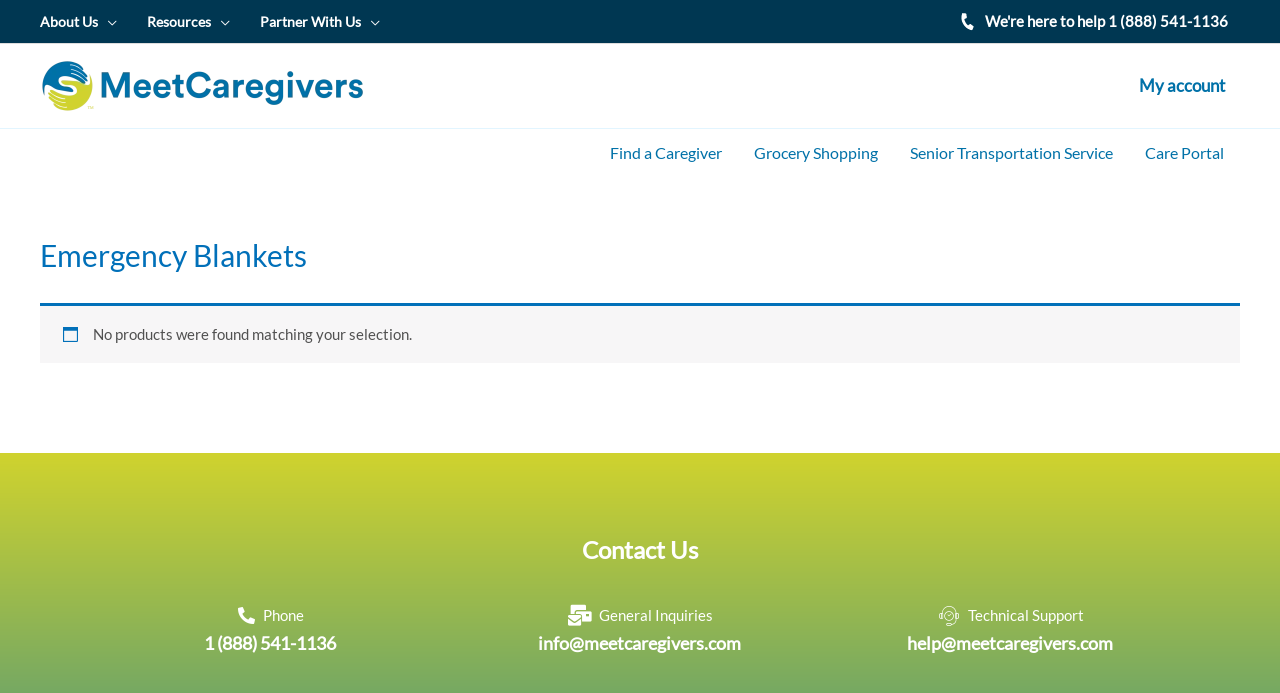

--- FILE ---
content_type: text/html; charset=UTF-8
request_url: https://meetcaregivers.com/listing-category/emergency-first-aid-products/emergency-blankets/
body_size: 13878
content:
<!DOCTYPE html>
<html lang="en-US" prefix="og: https://ogp.me/ns#">
<head>
<meta charset="UTF-8">
<meta name="viewport" content="width=device-width, initial-scale=1">
<link rel="profile" href="https://gmpg.org/xfn/11">
<link rel="stylesheet" href="https://cdn.jsdelivr.net/npm/bootstrap@4.6.2/dist/css/bootstrap.min.css">
<script src="https://cdn.jsdelivr.net/npm/jquery@3.6.1/dist/jquery.slim.min.js"></script>
<script src="https://cdn.jsdelivr.net/npm/bootstrap@4.6.2/dist/js/bootstrap.bundle.min.js"></script>
<script src="https://cdn.jsdelivr.net/npm/popper.js@1.16.1/dist/umd/popper.min.js"></script>

<link rel="preload" href="https://meetcaregivers.com/wp-content/astra-local-fonts/lato/S6uyw4BMUTPHjx4wXg.woff2" as="font" type="font/woff2" crossorigin>
<!-- Search Engine Optimization by Rank Math - https://rankmath.com/ -->
<title>Emergency Blankets Archives &mdash; MeetCaregivers</title>
<meta name="description" content="Emergency Blankets Archives &mdash; MeetCaregivers"/>
<meta name="robots" content="follow, noindex"/>
<meta property="og:locale" content="en_US" />
<meta property="og:type" content="article" />
<meta property="og:title" content="Emergency Blankets Archives &mdash; MeetCaregivers" />
<meta property="og:description" content="Emergency Blankets Archives &mdash; MeetCaregivers" />
<meta property="og:url" content="https://meetcaregivers.com/listing-category/emergency-first-aid-products/emergency-blankets/" />
<meta property="og:site_name" content="MeetCaregivers" />
<meta property="article:publisher" content="https://www.facebook.com/Meetcaregivers/" />
<meta property="og:image" content="https://meetcaregivers.com/wp-content/uploads/2023/03/8902.jpg" />
<meta property="og:image:secure_url" content="https://meetcaregivers.com/wp-content/uploads/2023/03/8902.jpg" />
<meta property="og:image:width" content="500" />
<meta property="og:image:height" content="500" />
<meta property="og:image:type" content="image/jpeg" />
<meta name="twitter:card" content="summary_large_image" />
<meta name="twitter:title" content="Emergency Blankets Archives &mdash; MeetCaregivers" />
<meta name="twitter:description" content="Emergency Blankets Archives &mdash; MeetCaregivers" />
<meta name="twitter:site" content="@meetcaregivers" />
<script type="application/ld+json" class="rank-math-schema">{"@context":"https://schema.org","@graph":[{"@type":"Organization","@id":"https://meetcaregivers.com/#organization","name":"MeetCaregivers","sameAs":["https://www.facebook.com/Meetcaregivers/","https://twitter.com/meetcaregivers"]},{"@type":"WebSite","@id":"https://meetcaregivers.com/#website","url":"https://meetcaregivers.com","name":"MeetCaregivers","alternateName":"MCG","publisher":{"@id":"https://meetcaregivers.com/#organization"},"inLanguage":"en-US"},{"@type":"BreadcrumbList","@id":"https://meetcaregivers.com/listing-category/emergency-first-aid-products/emergency-blankets/#breadcrumb","itemListElement":[{"@type":"ListItem","position":"1","item":{"@id":"https://meetcaregivers.com","name":"Home"}},{"@type":"ListItem","position":"2","item":{"@id":"https://meetcaregivers.com/listing-category/emergency-first-aid-products/emergency-blankets/","name":"Emergency Blankets"}}]},{"@type":"CollectionPage","@id":"https://meetcaregivers.com/listing-category/emergency-first-aid-products/emergency-blankets/#webpage","url":"https://meetcaregivers.com/listing-category/emergency-first-aid-products/emergency-blankets/","name":"Emergency Blankets Archives &mdash; MeetCaregivers","isPartOf":{"@id":"https://meetcaregivers.com/#website"},"inLanguage":"en-US","breadcrumb":{"@id":"https://meetcaregivers.com/listing-category/emergency-first-aid-products/emergency-blankets/#breadcrumb"}}]}</script>
<!-- /Rank Math WordPress SEO plugin -->

<style id='global-styles-inline-css'>
body{--wp--preset--color--black: #000000;--wp--preset--color--cyan-bluish-gray: #abb8c3;--wp--preset--color--white: #ffffff;--wp--preset--color--pale-pink: #f78da7;--wp--preset--color--vivid-red: #cf2e2e;--wp--preset--color--luminous-vivid-orange: #ff6900;--wp--preset--color--luminous-vivid-amber: #fcb900;--wp--preset--color--light-green-cyan: #7bdcb5;--wp--preset--color--vivid-green-cyan: #00d084;--wp--preset--color--pale-cyan-blue: #8ed1fc;--wp--preset--color--vivid-cyan-blue: #0693e3;--wp--preset--color--vivid-purple: #9b51e0;--wp--preset--color--ast-global-color-0: var(--ast-global-color-0);--wp--preset--color--ast-global-color-1: var(--ast-global-color-1);--wp--preset--color--ast-global-color-2: var(--ast-global-color-2);--wp--preset--color--ast-global-color-3: var(--ast-global-color-3);--wp--preset--color--ast-global-color-4: var(--ast-global-color-4);--wp--preset--color--ast-global-color-5: var(--ast-global-color-5);--wp--preset--color--ast-global-color-6: var(--ast-global-color-6);--wp--preset--color--ast-global-color-7: var(--ast-global-color-7);--wp--preset--color--ast-global-color-8: var(--ast-global-color-8);--wp--preset--gradient--vivid-cyan-blue-to-vivid-purple: linear-gradient(135deg,rgba(6,147,227,1) 0%,rgb(155,81,224) 100%);--wp--preset--gradient--light-green-cyan-to-vivid-green-cyan: linear-gradient(135deg,rgb(122,220,180) 0%,rgb(0,208,130) 100%);--wp--preset--gradient--luminous-vivid-amber-to-luminous-vivid-orange: linear-gradient(135deg,rgba(252,185,0,1) 0%,rgba(255,105,0,1) 100%);--wp--preset--gradient--luminous-vivid-orange-to-vivid-red: linear-gradient(135deg,rgba(255,105,0,1) 0%,rgb(207,46,46) 100%);--wp--preset--gradient--very-light-gray-to-cyan-bluish-gray: linear-gradient(135deg,rgb(238,238,238) 0%,rgb(169,184,195) 100%);--wp--preset--gradient--cool-to-warm-spectrum: linear-gradient(135deg,rgb(74,234,220) 0%,rgb(151,120,209) 20%,rgb(207,42,186) 40%,rgb(238,44,130) 60%,rgb(251,105,98) 80%,rgb(254,248,76) 100%);--wp--preset--gradient--blush-light-purple: linear-gradient(135deg,rgb(255,206,236) 0%,rgb(152,150,240) 100%);--wp--preset--gradient--blush-bordeaux: linear-gradient(135deg,rgb(254,205,165) 0%,rgb(254,45,45) 50%,rgb(107,0,62) 100%);--wp--preset--gradient--luminous-dusk: linear-gradient(135deg,rgb(255,203,112) 0%,rgb(199,81,192) 50%,rgb(65,88,208) 100%);--wp--preset--gradient--pale-ocean: linear-gradient(135deg,rgb(255,245,203) 0%,rgb(182,227,212) 50%,rgb(51,167,181) 100%);--wp--preset--gradient--electric-grass: linear-gradient(135deg,rgb(202,248,128) 0%,rgb(113,206,126) 100%);--wp--preset--gradient--midnight: linear-gradient(135deg,rgb(2,3,129) 0%,rgb(40,116,252) 100%);--wp--preset--font-size--small: 13px;--wp--preset--font-size--medium: 20px;--wp--preset--font-size--large: 36px;--wp--preset--font-size--x-large: 42px;--wp--preset--spacing--20: 0.44rem;--wp--preset--spacing--30: 0.67rem;--wp--preset--spacing--40: 1rem;--wp--preset--spacing--50: 1.5rem;--wp--preset--spacing--60: 2.25rem;--wp--preset--spacing--70: 3.38rem;--wp--preset--spacing--80: 5.06rem;--wp--preset--shadow--natural: 6px 6px 9px rgba(0, 0, 0, 0.2);--wp--preset--shadow--deep: 12px 12px 50px rgba(0, 0, 0, 0.4);--wp--preset--shadow--sharp: 6px 6px 0px rgba(0, 0, 0, 0.2);--wp--preset--shadow--outlined: 6px 6px 0px -3px rgba(255, 255, 255, 1), 6px 6px rgba(0, 0, 0, 1);--wp--preset--shadow--crisp: 6px 6px 0px rgba(0, 0, 0, 1);}body { margin: 0;--wp--style--global--content-size: var(--wp--custom--ast-content-width-size);--wp--style--global--wide-size: var(--wp--custom--ast-wide-width-size); }.wp-site-blocks > .alignleft { float: left; margin-right: 2em; }.wp-site-blocks > .alignright { float: right; margin-left: 2em; }.wp-site-blocks > .aligncenter { justify-content: center; margin-left: auto; margin-right: auto; }:where(.wp-site-blocks) > * { margin-block-start: 24px; margin-block-end: 0; }:where(.wp-site-blocks) > :first-child:first-child { margin-block-start: 0; }:where(.wp-site-blocks) > :last-child:last-child { margin-block-end: 0; }body { --wp--style--block-gap: 24px; }:where(body .is-layout-flow)  > :first-child:first-child{margin-block-start: 0;}:where(body .is-layout-flow)  > :last-child:last-child{margin-block-end: 0;}:where(body .is-layout-flow)  > *{margin-block-start: 24px;margin-block-end: 0;}:where(body .is-layout-constrained)  > :first-child:first-child{margin-block-start: 0;}:where(body .is-layout-constrained)  > :last-child:last-child{margin-block-end: 0;}:where(body .is-layout-constrained)  > *{margin-block-start: 24px;margin-block-end: 0;}:where(body .is-layout-flex) {gap: 24px;}:where(body .is-layout-grid) {gap: 24px;}body .is-layout-flow > .alignleft{float: left;margin-inline-start: 0;margin-inline-end: 2em;}body .is-layout-flow > .alignright{float: right;margin-inline-start: 2em;margin-inline-end: 0;}body .is-layout-flow > .aligncenter{margin-left: auto !important;margin-right: auto !important;}body .is-layout-constrained > .alignleft{float: left;margin-inline-start: 0;margin-inline-end: 2em;}body .is-layout-constrained > .alignright{float: right;margin-inline-start: 2em;margin-inline-end: 0;}body .is-layout-constrained > .aligncenter{margin-left: auto !important;margin-right: auto !important;}body .is-layout-constrained > :where(:not(.alignleft):not(.alignright):not(.alignfull)){max-width: var(--wp--style--global--content-size);margin-left: auto !important;margin-right: auto !important;}body .is-layout-constrained > .alignwide{max-width: var(--wp--style--global--wide-size);}body .is-layout-flex{display: flex;}body .is-layout-flex{flex-wrap: wrap;align-items: center;}body .is-layout-flex > *{margin: 0;}body .is-layout-grid{display: grid;}body .is-layout-grid > *{margin: 0;}body{padding-top: 0px;padding-right: 0px;padding-bottom: 0px;padding-left: 0px;}a:where(:not(.wp-element-button)){text-decoration: underline;}.wp-element-button, .wp-block-button__link{background-color: #32373c;border-width: 0;color: #fff;font-family: inherit;font-size: inherit;line-height: inherit;padding: calc(0.667em + 2px) calc(1.333em + 2px);text-decoration: none;}.has-black-color{color: var(--wp--preset--color--black) !important;}.has-cyan-bluish-gray-color{color: var(--wp--preset--color--cyan-bluish-gray) !important;}.has-white-color{color: var(--wp--preset--color--white) !important;}.has-pale-pink-color{color: var(--wp--preset--color--pale-pink) !important;}.has-vivid-red-color{color: var(--wp--preset--color--vivid-red) !important;}.has-luminous-vivid-orange-color{color: var(--wp--preset--color--luminous-vivid-orange) !important;}.has-luminous-vivid-amber-color{color: var(--wp--preset--color--luminous-vivid-amber) !important;}.has-light-green-cyan-color{color: var(--wp--preset--color--light-green-cyan) !important;}.has-vivid-green-cyan-color{color: var(--wp--preset--color--vivid-green-cyan) !important;}.has-pale-cyan-blue-color{color: var(--wp--preset--color--pale-cyan-blue) !important;}.has-vivid-cyan-blue-color{color: var(--wp--preset--color--vivid-cyan-blue) !important;}.has-vivid-purple-color{color: var(--wp--preset--color--vivid-purple) !important;}.has-ast-global-color-0-color{color: var(--wp--preset--color--ast-global-color-0) !important;}.has-ast-global-color-1-color{color: var(--wp--preset--color--ast-global-color-1) !important;}.has-ast-global-color-2-color{color: var(--wp--preset--color--ast-global-color-2) !important;}.has-ast-global-color-3-color{color: var(--wp--preset--color--ast-global-color-3) !important;}.has-ast-global-color-4-color{color: var(--wp--preset--color--ast-global-color-4) !important;}.has-ast-global-color-5-color{color: var(--wp--preset--color--ast-global-color-5) !important;}.has-ast-global-color-6-color{color: var(--wp--preset--color--ast-global-color-6) !important;}.has-ast-global-color-7-color{color: var(--wp--preset--color--ast-global-color-7) !important;}.has-ast-global-color-8-color{color: var(--wp--preset--color--ast-global-color-8) !important;}.has-black-background-color{background-color: var(--wp--preset--color--black) !important;}.has-cyan-bluish-gray-background-color{background-color: var(--wp--preset--color--cyan-bluish-gray) !important;}.has-white-background-color{background-color: var(--wp--preset--color--white) !important;}.has-pale-pink-background-color{background-color: var(--wp--preset--color--pale-pink) !important;}.has-vivid-red-background-color{background-color: var(--wp--preset--color--vivid-red) !important;}.has-luminous-vivid-orange-background-color{background-color: var(--wp--preset--color--luminous-vivid-orange) !important;}.has-luminous-vivid-amber-background-color{background-color: var(--wp--preset--color--luminous-vivid-amber) !important;}.has-light-green-cyan-background-color{background-color: var(--wp--preset--color--light-green-cyan) !important;}.has-vivid-green-cyan-background-color{background-color: var(--wp--preset--color--vivid-green-cyan) !important;}.has-pale-cyan-blue-background-color{background-color: var(--wp--preset--color--pale-cyan-blue) !important;}.has-vivid-cyan-blue-background-color{background-color: var(--wp--preset--color--vivid-cyan-blue) !important;}.has-vivid-purple-background-color{background-color: var(--wp--preset--color--vivid-purple) !important;}.has-ast-global-color-0-background-color{background-color: var(--wp--preset--color--ast-global-color-0) !important;}.has-ast-global-color-1-background-color{background-color: var(--wp--preset--color--ast-global-color-1) !important;}.has-ast-global-color-2-background-color{background-color: var(--wp--preset--color--ast-global-color-2) !important;}.has-ast-global-color-3-background-color{background-color: var(--wp--preset--color--ast-global-color-3) !important;}.has-ast-global-color-4-background-color{background-color: var(--wp--preset--color--ast-global-color-4) !important;}.has-ast-global-color-5-background-color{background-color: var(--wp--preset--color--ast-global-color-5) !important;}.has-ast-global-color-6-background-color{background-color: var(--wp--preset--color--ast-global-color-6) !important;}.has-ast-global-color-7-background-color{background-color: var(--wp--preset--color--ast-global-color-7) !important;}.has-ast-global-color-8-background-color{background-color: var(--wp--preset--color--ast-global-color-8) !important;}.has-black-border-color{border-color: var(--wp--preset--color--black) !important;}.has-cyan-bluish-gray-border-color{border-color: var(--wp--preset--color--cyan-bluish-gray) !important;}.has-white-border-color{border-color: var(--wp--preset--color--white) !important;}.has-pale-pink-border-color{border-color: var(--wp--preset--color--pale-pink) !important;}.has-vivid-red-border-color{border-color: var(--wp--preset--color--vivid-red) !important;}.has-luminous-vivid-orange-border-color{border-color: var(--wp--preset--color--luminous-vivid-orange) !important;}.has-luminous-vivid-amber-border-color{border-color: var(--wp--preset--color--luminous-vivid-amber) !important;}.has-light-green-cyan-border-color{border-color: var(--wp--preset--color--light-green-cyan) !important;}.has-vivid-green-cyan-border-color{border-color: var(--wp--preset--color--vivid-green-cyan) !important;}.has-pale-cyan-blue-border-color{border-color: var(--wp--preset--color--pale-cyan-blue) !important;}.has-vivid-cyan-blue-border-color{border-color: var(--wp--preset--color--vivid-cyan-blue) !important;}.has-vivid-purple-border-color{border-color: var(--wp--preset--color--vivid-purple) !important;}.has-ast-global-color-0-border-color{border-color: var(--wp--preset--color--ast-global-color-0) !important;}.has-ast-global-color-1-border-color{border-color: var(--wp--preset--color--ast-global-color-1) !important;}.has-ast-global-color-2-border-color{border-color: var(--wp--preset--color--ast-global-color-2) !important;}.has-ast-global-color-3-border-color{border-color: var(--wp--preset--color--ast-global-color-3) !important;}.has-ast-global-color-4-border-color{border-color: var(--wp--preset--color--ast-global-color-4) !important;}.has-ast-global-color-5-border-color{border-color: var(--wp--preset--color--ast-global-color-5) !important;}.has-ast-global-color-6-border-color{border-color: var(--wp--preset--color--ast-global-color-6) !important;}.has-ast-global-color-7-border-color{border-color: var(--wp--preset--color--ast-global-color-7) !important;}.has-ast-global-color-8-border-color{border-color: var(--wp--preset--color--ast-global-color-8) !important;}.has-vivid-cyan-blue-to-vivid-purple-gradient-background{background: var(--wp--preset--gradient--vivid-cyan-blue-to-vivid-purple) !important;}.has-light-green-cyan-to-vivid-green-cyan-gradient-background{background: var(--wp--preset--gradient--light-green-cyan-to-vivid-green-cyan) !important;}.has-luminous-vivid-amber-to-luminous-vivid-orange-gradient-background{background: var(--wp--preset--gradient--luminous-vivid-amber-to-luminous-vivid-orange) !important;}.has-luminous-vivid-orange-to-vivid-red-gradient-background{background: var(--wp--preset--gradient--luminous-vivid-orange-to-vivid-red) !important;}.has-very-light-gray-to-cyan-bluish-gray-gradient-background{background: var(--wp--preset--gradient--very-light-gray-to-cyan-bluish-gray) !important;}.has-cool-to-warm-spectrum-gradient-background{background: var(--wp--preset--gradient--cool-to-warm-spectrum) !important;}.has-blush-light-purple-gradient-background{background: var(--wp--preset--gradient--blush-light-purple) !important;}.has-blush-bordeaux-gradient-background{background: var(--wp--preset--gradient--blush-bordeaux) !important;}.has-luminous-dusk-gradient-background{background: var(--wp--preset--gradient--luminous-dusk) !important;}.has-pale-ocean-gradient-background{background: var(--wp--preset--gradient--pale-ocean) !important;}.has-electric-grass-gradient-background{background: var(--wp--preset--gradient--electric-grass) !important;}.has-midnight-gradient-background{background: var(--wp--preset--gradient--midnight) !important;}.has-small-font-size{font-size: var(--wp--preset--font-size--small) !important;}.has-medium-font-size{font-size: var(--wp--preset--font-size--medium) !important;}.has-large-font-size{font-size: var(--wp--preset--font-size--large) !important;}.has-x-large-font-size{font-size: var(--wp--preset--font-size--x-large) !important;}
.wp-block-navigation a:where(:not(.wp-element-button)){color: inherit;}
.wp-block-pullquote{font-size: 1.5em;line-height: 1.6;}
</style>
<style id='woocommerce-inline-inline-css'>
.woocommerce form .form-row .required { visibility: visible; }
</style>
<link rel='stylesheet' id='wpo_min-header-0-css' href='https://meetcaregivers.com/wp-content/cache/wpo-minify/1750816047/assets/wpo-minify-header-ec584c0c.min.css' media='all' />
<link rel='stylesheet' id='wpo_min-header-1-css' href='https://meetcaregivers.com/wp-content/cache/wpo-minify/1750816047/assets/wpo-minify-header-80551304.min.css' media='only screen and (max-width: 921px)' />
<link rel='stylesheet' id='wpo_min-header-2-css' href='https://meetcaregivers.com/wp-content/cache/wpo-minify/1750816047/assets/wpo-minify-header-33bf6aa1.min.css' media='all' />
<link rel="preconnect" href="https://fonts.gstatic.com/" crossorigin><script src='https://meetcaregivers.com/wp-content/cache/wpo-minify/1750816047/assets/wpo-minify-header-aa8c3631.min.js' id='wpo_min-header-0-js'></script>
<script src='https://stats.wp.com/w.js' id='woo-tracks-js'></script>
<!--[if IE]>
<script src='https://meetcaregivers.com/wp-content/themes/astra/assets/js/minified/flexibility.min.js' id='astra-flexibility-js'></script>
<script id="astra-flexibility-js-after">
flexibility(document.documentElement);
</script>
<![endif]-->
<script id='wpo_min-header-3-js-extra'>
var ajax_object_cf7pp = {"ajax_url":"https:\/\/meetcaregivers.com\/wp-admin\/admin-ajax.php","forms":"[\"19256|paypal\",\"19195|paypal\"]","path_paypal":"https:\/\/meetcaregivers.com\/?cf7pp_paypal_redirect=","path_stripe":"https:\/\/meetcaregivers.com\/?cf7pp_stripe_redirect=","method":"1"};
</script>
<script src='https://meetcaregivers.com/wp-content/cache/wpo-minify/1750816047/assets/wpo-minify-header-59be21a9.min.js' id='wpo_min-header-3-js'></script>
<link rel="https://api.w.org/" href="https://meetcaregivers.com/wp-json/" /><link rel="alternate" type="application/json" href="https://meetcaregivers.com/wp-json/wp/v2/product_cat/1102" />			<style>
				#wp-admin-bar-astra-advanced-layouts .astra-admin-logo {
					float: left;
					width: 20px;
					height: 100%;
					cursor: pointer;
					background-repeat: no-repeat;
					background-position: center;
					background-size: 16px auto;
					color: #a7aaad;
					background-image: url( [data-uri] );
				}
				#wpadminbar .quicklinks #wp-admin-bar-astra-advanced-layouts .ab-empty-item {
					padding: 0 5px;
				}
				#wpadminbar #wp-admin-bar-astra-advanced-layouts .ab-submenu {
					padding: 5px 10px;
				}
				#wpadminbar .quicklinks #wp-admin-bar-astra-advanced-layouts li {
					clear: both;
				}
				#wp-admin-bar-ast_page_headers_group:before {
					border-bottom: 1px solid hsla(0,0%,100%,.2);
					display: block;
					float: left;
					content: "";
					margin-bottom: 10px;
					width: 100%;
				}
				#wpadminbar #wp-admin-bar-ast_custom_layouts_group li a:before,
				#wpadminbar #wp-admin-bar-ast_cl_shortcode_group li a:before,
				#wpadminbar #wp-admin-bar-ast_page_headers_group li a:before {
					content: "\21B3";
					margin-right: 0.5em;
					opacity: 0.5;
					font-size: 13px;
				}
			</style>
			<noscript><style>.woocommerce-product-gallery{ opacity: 1 !important; }</style></noscript>
	<meta name="generator" content="Elementor 3.16.3; features: e_dom_optimization, e_optimized_assets_loading, additional_custom_breakpoints; settings: css_print_method-external, google_font-enabled, font_display-swap">
<!-- Global site tag (gtag.js) - Google Analytics -->
<script async src="https://www.googletagmanager.com/gtag/js?id=G-WMJNW9YSRJ"></script>
<script>
  window.dataLayer = window.dataLayer || [];
  function gtag(){dataLayer.push(arguments);}
  gtag('js', new Date());

  gtag('config', 'G-WMJNW9YSRJ');
	//gtag('config', 'UA-203117070-1');
</script>
<script charset="utf-8" type="text/javascript" src="//js.hsforms.net/forms/v2.js"></script>
<!-- Meta Pixel Code -->
<script>
!function(f,b,e,v,n,t,s)
{if(f.fbq)return;n=f.fbq=function(){n.callMethod?
n.callMethod.apply(n,arguments):n.queue.push(arguments)};
if(!f._fbq)f._fbq=n;n.push=n;n.loaded=!0;n.version='2.0';
n.queue=[];t=b.createElement(e);t.async=!0;
t.src=v;s=b.getElementsByTagName(e)[0];
s.parentNode.insertBefore(t,s)}(window, document,'script',
'https://connect.facebook.net/en_US/fbevents.js');
fbq('init', '1917039945164023');
fbq('track', 'PageView');
</script>
<noscript><img height="1" width="1" style="display:none"
src="https://www.facebook.com/tr?id=1917039945164023&ev=PageView&noscript=1"
/></noscript>
<!-- End Meta Pixel Code -->
<script type="text/javascript">
    (function(c,l,a,r,i,t,y){
        c[a]=c[a]||function(){(c[a].q=c[a].q||[]).push(arguments)};
        t=l.createElement(r);t.async=1;t.src="https://www.clarity.ms/tag/"+i;
        y=l.getElementsByTagName(r)[0];y.parentNode.insertBefore(t,y);
    })(window, document, "clarity", "script", "ak7faicadv");
</script>
<link rel="icon" href="https://meetcaregivers.com/wp-content/uploads/2020/07/cropped-cropped-mcg-favicon-180x180-1-100x100.png" sizes="32x32" />
<link rel="icon" href="https://meetcaregivers.com/wp-content/uploads/2020/07/cropped-cropped-mcg-favicon-180x180-1-300x300.png" sizes="192x192" />
<link rel="apple-touch-icon" href="https://meetcaregivers.com/wp-content/uploads/2020/07/cropped-cropped-mcg-favicon-180x180-1-300x300.png" />
<meta name="msapplication-TileImage" content="https://meetcaregivers.com/wp-content/uploads/2020/07/cropped-cropped-mcg-favicon-180x180-1-300x300.png" />
</head>

<body  class="archive tax-product_cat term-emergency-blankets term-1102 wp-custom-logo theme-astra woocommerce woocommerce-page woocommerce-no-js ast-desktop ast-plain-container ast-no-sidebar astra-3.9.2 ast-header-custom-item-inside group-blog columns-4 tablet-columns-3 mobile-columns-2 ast-woo-shop-archive ast-inherit-site-logo-transparent ast-blog-grid-1 ast-blog-layout-3 ast-pagination-default ast-above-mobile-menu-align-stack ast-no-toggle-menu-enable ast-default-above-menu-enable ast-default-below-menu-enable above-header-nav-padding-support ast-full-width-layout ast-sticky-header-shrink ast-inherit-site-logo-sticky ast-default-shop-page-grid-style ast-woocommerce-pagination-square elementor-default elementor-kit-10 astra-addon-4.1.4">

<a
	class="skip-link screen-reader-text"
	href="#content"
	role="link"
	title="Skip to content">
		Skip to content</a>

<div
class="hfeed site" id="page">
			<header
		class="site-header header-main-layout-1 ast-primary-menu-enabled ast-logo-title-inline ast-hide-custom-menu-mobile ast-menu-toggle-icon ast-mobile-header-stack ast-above-header-enabled ast-above-header-section-separated ast-below-header-enabled ast-below-header-section-separated ast-above-header-mobile-stack ast-below-header-mobile-stack" id="masthead" itemtype="https://schema.org/WPHeader" itemscope="itemscope" itemid="#masthead"		>
			
<div class="ast-above-header-wrap ast-above-header-1" >
	<div class="ast-above-header">
				<div class="ast-container">
			<div class="ast-flex ast-above-header-section-wrap">
									<div class="ast-above-header-section ast-above-header-section-1 ast-flex ast-justify-content-flex-start menu-above-header" >
										<div class="ast-button-wrap">
					<button class="menu-toggle menu-above-header-toggle ast-above-mobile-menu-buttons-minimal" >
					<span class="screen-reader-text">Above Header</span>
					<span class="ast-icon icon-menu-bars"><span class="menu-toggle-icon"></span></span>										</button>
				</div>
				<div id="ast-above-header-navigation-section-1" class="ast-above-header-navigation navigation-accessibility"><ul id="menu-top-nav" class="ast-above-header-menu ast-nav-menu ast-flex ast-mega-menu-enabled astra-menu-animation-fade ast-justify-content-flex-start submenu-with-border"><li id="menu-item-2817" class="menu-item menu-item-type-post_type menu-item-object-page menu-item-has-children menu-item-2817"><a href="https://meetcaregivers.com/about-us-meetcaregivers-senior-care-marketplace/" class="menu-link"><span class="ast-icon icon-arrow"></span><span class="menu-text">About Us</span><span class="sub-arrow"></span></a><button class="ast-menu-toggle" aria-expanded="false"><span class="screen-reader-text">Menu Toggle</span><span class="ast-icon icon-arrow"></span></button>
<ul class="sub-menu">
	<li id="menu-item-79" class="menu-item menu-item-type-custom menu-item-object-custom menu-item-79"><a href="/about-us/#mission" class="menu-link"><span class="ast-icon icon-arrow"></span><span class="menu-text">Mission</span></a></li>	<li id="menu-item-81" class="menu-item menu-item-type-custom menu-item-object-custom menu-item-81"><a href="/about-us/#team" class="menu-link"><span class="ast-icon icon-arrow"></span><span class="menu-text">Teams</span></a></li>	<li id="menu-item-80" class="menu-item menu-item-type-custom menu-item-object-custom menu-item-80"><a href="/about-us/#careers" class="menu-link"><span class="ast-icon icon-arrow"></span><span class="menu-text">Careers</span></a></li>	<li id="menu-item-2818" class="menu-item menu-item-type-post_type menu-item-object-page menu-item-2818"><a href="https://meetcaregivers.com/contact/" class="menu-link"><span class="ast-icon icon-arrow"></span><span class="menu-text">Contact</span></a></li></ul>
</li><li id="menu-item-25647" class="menu-item menu-item-type-custom menu-item-object-custom menu-item-has-children menu-item-25647"><a href="#" class="menu-link"><span class="ast-icon icon-arrow"></span><span class="menu-text">Resources</span><span class="sub-arrow"></span></a><button class="ast-menu-toggle" aria-expanded="false"><span class="screen-reader-text">Menu Toggle</span><span class="ast-icon icon-arrow"></span></button>
<ul class="sub-menu">
	<li id="menu-item-25678" class="menu-item menu-item-type-post_type menu-item-object-post menu-item-25678"><a href="https://meetcaregivers.com/unmet-needs-impacted-by-social-determinants-of-health/" class="menu-link"><span class="ast-icon icon-arrow"></span><span class="menu-text">Social Determinants of Health</span></a></li>	<li id="menu-item-25679" class="menu-item menu-item-type-post_type menu-item-object-post menu-item-25679"><a href="https://meetcaregivers.com/types-of-caregiver-certification/" class="menu-link"><span class="ast-icon icon-arrow"></span><span class="menu-text">Types of Caregiver Certification</span></a></li>	<li id="menu-item-25680" class="menu-item menu-item-type-post_type menu-item-object-post menu-item-25680"><a href="https://meetcaregivers.com/caregiver-certification-basics/" class="menu-link"><span class="ast-icon icon-arrow"></span><span class="menu-text">Caregiver Certification Basics</span></a></li>	<li id="menu-item-25681" class="menu-item menu-item-type-post_type menu-item-object-post menu-item-25681"><a href="https://meetcaregivers.com/balance-problems-in-seniors/" class="menu-link"><span class="ast-icon icon-arrow"></span><span class="menu-text">Managing Balance Problems in Seniors</span></a></li>	<li id="menu-item-25682" class="menu-item menu-item-type-post_type menu-item-object-post menu-item-25682"><a href="https://meetcaregivers.com/health-plan-faqs/" class="menu-link"><span class="ast-icon icon-arrow"></span><span class="menu-text">Health Plan FAQs For Seniors &#038; Family Caregivers</span></a></li></ul>
</li><li id="menu-item-20764" class="menu-item menu-item-type-custom menu-item-object-custom menu-item-has-children menu-item-20764"><a href="#" class="menu-link"><span class="ast-icon icon-arrow"></span><span class="menu-text">Partner With Us</span><span class="sub-arrow"></span></a><button class="ast-menu-toggle" aria-expanded="false"><span class="screen-reader-text">Menu Toggle</span><span class="ast-icon icon-arrow"></span></button>
<ul class="sub-menu">
	<li id="menu-item-20763" class="menu-item menu-item-type-post_type menu-item-object-page menu-item-20763"><a href="https://meetcaregivers.com/ma-plans/" class="menu-link"><span class="ast-icon icon-arrow"></span><span class="menu-text">MA Plans</span></a></li>	<li id="menu-item-20799" class="menu-item menu-item-type-post_type menu-item-object-page menu-item-20799"><a href="https://meetcaregivers.com/medical-staffing-support-services/" class="menu-link"><span class="ast-icon icon-arrow"></span><span class="menu-text">Medical Staffing Support</span></a></li></ul>
</li></ul></div>					</div>
				
									<div class="ast-above-header-section ast-above-header-section-2 ast-flex ast-justify-content-flex-end widget-above-header" >
						<div class="above-header-widget above-header-user-select"><div id="astra-widget-address-2" class="widget astra-widget-address">			
			<div class="address clearfix">
				<address class="widget-address widget-address-inline widget-address-icons-1">

																<div class="widget-address-field">
																									<svg xmlns="http://www.w3.org/2000/svg" class="address-icons" width="15px" height="15px" viewBox="0 0 512 512"><path d="M493.4 24.6l-104-24c-11.3-2.6-22.9 3.3-27.5 13.9l-48 112c-4.2 9.8-1.4 21.3 6.9 28l60.6 49.6c-36 76.7-98.9 140.5-177.2 177.2l-49.6-60.6c-6.8-8.3-18.2-11.1-28-6.9l-112 48C3.9 366.5-2 378.1.6 389.4l24 104C27.1 504.2 36.7 512 48 512c256.1 0 464-207.5 464-464 0-11.2-7.7-20.9-18.6-23.4z"></path>
									</svg>
																					<span class="address-meta">
								<a href="tel:03918885411136" >We&#039;re here to help 1 (888) 541-1136</a>
							</span>
						</div>
																			</address>
			</div>

			</div></div> <!-- .above-header-widget -->					</div>
							</div>
		</div><!-- .ast-container -->
			</div><!-- .ast-above-header -->
</div><!-- .ast-above-header-wrap -->

<div class="main-header-bar-wrap">
	<div class="main-header-bar">
				<div class="ast-container">

			<div class="ast-flex main-header-container">
				
		<div class="site-branding">
			<div
			class="ast-site-identity" itemtype="https://schema.org/Organization" itemscope="itemscope"			>
				<span class="site-logo-img"><a href="https://meetcaregivers.com/" class="custom-logo-link" rel="home"><img width="325" height="54" src="https://meetcaregivers.com/wp-content/uploads/2020/07/mcg-new-logo-1536x254-1-325x54.png" class="custom-logo" alt="MeetCaregivers – New Logo" decoding="async" srcset="https://meetcaregivers.com/wp-content/uploads/2020/07/mcg-new-logo-1536x254-1-325x54.png 325w, https://meetcaregivers.com/wp-content/uploads/2020/07/mcg-new-logo-1536x254-1-300x50.png 300w, https://meetcaregivers.com/wp-content/uploads/2020/07/mcg-new-logo-1536x254-1-1024x169.png 1024w, https://meetcaregivers.com/wp-content/uploads/2020/07/mcg-new-logo-1536x254-1-768x127.png 768w, https://meetcaregivers.com/wp-content/uploads/2020/07/mcg-new-logo-1536x254-1-600x99.png 600w, https://meetcaregivers.com/wp-content/uploads/2020/07/mcg-new-logo-1536x254-1.png 1536w" sizes="(max-width: 325px) 100vw, 325px" /></a></span>			</div>
		</div>

		<!-- .site-branding -->
		<div class="ast-main-header-bar-alignment"><div class="main-header-bar-navigation"><nav class="site-navigation ast-flex-grow-1 navigation-accessibility" id="primary-site-navigation" aria-label="Site Navigation" itemtype="https://schema.org/SiteNavigationElement" itemscope="itemscope"><div class="main-navigation"><ul id="primary-menu" class="main-header-menu ast-menu-shadow ast-nav-menu ast-flex ast-justify-content-flex-end  submenu-with-border ast-mega-menu-enabled"><li id="menu-item-2990" class="item-order-2 menu-item menu-item-type-post_type menu-item-object-page menu-item-2990"><a href="https://meetcaregivers.com/my-account/" class="menu-link"><span class="ast-icon icon-arrow"></span><span class="menu-text">Login</span><span class="sub-arrow"></span></a></li><li id="menu-item-2991" class="item-order-2 menu-item menu-item-type-post_type menu-item-object-page menu-item-2991"><a href="https://meetcaregivers.com/my-account/" class="menu-link"><span class="ast-icon icon-arrow"></span><span class="menu-text">My account</span><span class="sub-arrow"></span></a></li></ul></div></nav></div></div>			</div><!-- Main Header Container -->
		</div><!-- ast-row -->
			</div> <!-- Main Header Bar -->
</div> <!-- Main Header Bar Wrap -->
<div class="ast-below-header-wrap ast-below-header-2">
	<div class="ast-below-header">
				<div class="ast-container">
			<div class="ast-flex ast-below-header-section-wrap">

				<div class="ast-below-header-navigation below-header-section-1 ast-flex ast-justify-content-center">				<div class="ast-button-wrap">
					<span class="screen-reader-text">Below Header</span>
					<button class="menu-toggle menu-below-header-toggle ast-below-mobile-menu-buttons-minimal" >
					<span class="ast-icon icon-menu-bars"><span class="menu-toggle-icon"></span></span>										</button>
				</div>
				<nav id="ast-below-header-navigation-section-1" class="ast-below-header-actual-nav navigation-accessibility"><ul id="below_header-menu" class="ast-below-header-menu ast-nav-menu ast-flex ast-mega-menu-enabled astra-menu-animation-fade ast-justify-content-center submenu-with-border"><li id="menu-item-39958" class="menu-item menu-item-type-post_type menu-item-object-page menu-item-39958"><a href="https://meetcaregivers.com/find-caregivers-home-care-landing/" class="menu-link"><span class="ast-icon icon-arrow"></span><span class="menu-text">Find a Caregiver</span><span class="sub-arrow"></span></a></li><li id="menu-item-2783" class="menu-item menu-item-type-post_type menu-item-object-page menu-item-2783"><a href="https://meetcaregivers.com/grocery-shopping-delivery/" class="menu-link"><span class="ast-icon icon-arrow"></span><span class="menu-text">Grocery Shopping</span><span class="sub-arrow"></span></a></li><li id="menu-item-2794" class="menu-item menu-item-type-post_type menu-item-object-page menu-item-2794"><a href="https://meetcaregivers.com/senior-transportation-service/" class="menu-link"><span class="ast-icon icon-arrow"></span><span class="menu-text">Senior Transportation Service</span><span class="sub-arrow"></span></a></li><li id="menu-item-2752" class="menu-item menu-item-type-post_type menu-item-object-page menu-item-2752"><a href="https://meetcaregivers.com/family-care-portal/" class="menu-link"><span class="ast-icon icon-arrow"></span><span class="menu-text">Care Portal</span><span class="sub-arrow"></span></a></li></ul></nav></div>
			</div>
		</div>
			</div><!-- .ast-below-header -->
</div><!-- .ast-below-header-wrap -->
		</header><!-- #masthead -->
			<div id="content" class="site-content">
		<div class="ast-container">
					<div id="primary" class="content-area primary">

				
				<main id="main" class="site-main">
					<div class="ast-woocommerce-container">
			<nav class="woocommerce-breadcrumb"><a href="https://meetcaregivers.com">Home</a>&nbsp;&#47;&nbsp;<a href="https://meetcaregivers.com/listing-category/emergency-first-aid-products/">Emergency &amp; First Aid Products</a>&nbsp;&#47;&nbsp;Emergency Blankets</nav><header class="woocommerce-products-header">
			<h1 class="woocommerce-products-header__title page-title">Emergency Blankets</h1>
	
	</header>
<div class="woocommerce-no-products-found">
	
	<div class="woocommerce-info">
		No products were found matching your selection.	</div>
</div>
					</div> <!-- .ast-woocommerce-container -->
				</main> <!-- #main -->

				
			</div> <!-- #primary -->
				</div> <!-- ast-container -->
	</div><!-- #content -->

		<footer
		class="site-footer" id="colophon" itemtype="https://schema.org/WPFooter" itemscope="itemscope" itemid="#colophon"		>

			
			
<div class="footer-adv footer-adv-layout-1">
	<div class="footer-adv-overlay">
		<div class="ast-container">
						<div class="ast-row">
				<div class="ast-col-lg-12 ast-col-md-12 ast-col-sm-12 ast-col-xs-12 footer-adv-widget footer-adv-widget-1">
					<div id="text-2" class="widget widget_text">			<div class="textwidget">		<div data-elementor-type="footer" data-elementor-id="109" class="elementor elementor-109" data-elementor-post-type="elementor_library">
								<section class="elementor-section elementor-top-section elementor-element elementor-element-7e24bf4 contact-footer elementor-section-boxed elementor-section-height-default elementor-section-height-default" data-id="7e24bf4" data-element_type="section">
						<div class="elementor-container elementor-column-gap-default">
					<div class="elementor-column elementor-col-100 elementor-top-column elementor-element elementor-element-a754025" data-id="a754025" data-element_type="column">
			<div class="elementor-widget-wrap elementor-element-populated">
								<div class="elementor-element elementor-element-20b78ff elementor-widget elementor-widget-heading" data-id="20b78ff" data-element_type="widget" data-widget_type="heading.default">
				<div class="elementor-widget-container">
			<h2 class="elementor-heading-title elementor-size-default">Contact Us
</h2>		</div>
				</div>
				<section class="elementor-section elementor-inner-section elementor-element elementor-element-4fb1225 elementor-section-boxed elementor-section-height-default elementor-section-height-default" data-id="4fb1225" data-element_type="section">
						<div class="elementor-container elementor-column-gap-default">
					<div class="elementor-column elementor-col-33 elementor-inner-column elementor-element elementor-element-9e12bc4" data-id="9e12bc4" data-element_type="column">
			<div class="elementor-widget-wrap elementor-element-populated">
								<div class="elementor-element elementor-element-5d7df45 elementor-align-center elementor-icon-list--layout-traditional elementor-list-item-link-full_width elementor-widget elementor-widget-icon-list" data-id="5d7df45" data-element_type="widget" data-widget_type="icon-list.default">
				<div class="elementor-widget-container">
					<ul class="elementor-icon-list-items">
							<li class="elementor-icon-list-item">
											<span class="elementor-icon-list-icon">
							<i aria-hidden="true" class="fas fa-phone-alt"></i>						</span>
										<span class="elementor-icon-list-text">Phone</span>
									</li>
						</ul>
				</div>
				</div>
				<div class="elementor-element elementor-element-c64846f elementor-widget elementor-widget-heading" data-id="c64846f" data-element_type="widget" data-widget_type="heading.default">
				<div class="elementor-widget-container">
			<h5 class="elementor-heading-title elementor-size-default">1 (888) 541-1136
</h5>		</div>
				</div>
					</div>
		</div>
				<div class="elementor-column elementor-col-33 elementor-inner-column elementor-element elementor-element-2434e08" data-id="2434e08" data-element_type="column">
			<div class="elementor-widget-wrap elementor-element-populated">
								<div class="elementor-element elementor-element-e4b6354 elementor-align-center elementor-icon-list--layout-traditional elementor-list-item-link-full_width elementor-widget elementor-widget-icon-list" data-id="e4b6354" data-element_type="widget" data-widget_type="icon-list.default">
				<div class="elementor-widget-container">
					<ul class="elementor-icon-list-items">
							<li class="elementor-icon-list-item">
											<span class="elementor-icon-list-icon">
							<i aria-hidden="true" class="fas fa-mail-bulk"></i>						</span>
										<span class="elementor-icon-list-text"> General Inquiries</span>
									</li>
						</ul>
				</div>
				</div>
				<div class="elementor-element elementor-element-e4657a3 elementor-widget elementor-widget-heading" data-id="e4657a3" data-element_type="widget" data-widget_type="heading.default">
				<div class="elementor-widget-container">
			<h5 class="elementor-heading-title elementor-size-default"><a href="mailto:info@meetcaregivers.com">info@meetcaregivers.com</a></h5>		</div>
				</div>
					</div>
		</div>
				<div class="elementor-column elementor-col-33 elementor-inner-column elementor-element elementor-element-3d6263d" data-id="3d6263d" data-element_type="column">
			<div class="elementor-widget-wrap elementor-element-populated">
								<div class="elementor-element elementor-element-bc71efe elementor-align-center elementor-icon-list--layout-traditional elementor-list-item-link-full_width elementor-widget elementor-widget-icon-list" data-id="bc71efe" data-element_type="widget" data-widget_type="icon-list.default">
				<div class="elementor-widget-container">
					<ul class="elementor-icon-list-items">
							<li class="elementor-icon-list-item">
											<span class="elementor-icon-list-icon">
							<i aria-hidden="true" class="icon icon-support"></i>						</span>
										<span class="elementor-icon-list-text"> Technical Support</span>
									</li>
						</ul>
				</div>
				</div>
				<div class="elementor-element elementor-element-a57202d elementor-widget elementor-widget-heading" data-id="a57202d" data-element_type="widget" data-widget_type="heading.default">
				<div class="elementor-widget-container">
			<h5 class="elementor-heading-title elementor-size-default"><a href="mailto:help@meetcaregivers.com">help@meetcaregivers.com</a></h5>		</div>
				</div>
					</div>
		</div>
							</div>
		</section>
					</div>
		</div>
							</div>
		</section>
				<section class="elementor-section elementor-top-section elementor-element elementor-element-2aeb09c main-menu-footer elementor-section-boxed elementor-section-height-default elementor-section-height-default" data-id="2aeb09c" data-element_type="section">
						<div class="elementor-container elementor-column-gap-default">
					<div class="elementor-column elementor-col-100 elementor-top-column elementor-element elementor-element-68a2534" data-id="68a2534" data-element_type="column">
			<div class="elementor-widget-wrap elementor-element-populated">
								<section class="elementor-section elementor-inner-section elementor-element elementor-element-1c8b2eb elementor-section-boxed elementor-section-height-default elementor-section-height-default" data-id="1c8b2eb" data-element_type="section">
						<div class="elementor-container elementor-column-gap-default">
					<div class="elementor-column elementor-col-25 elementor-inner-column elementor-element elementor-element-7cc5c29 w-15" data-id="7cc5c29" data-element_type="column">
			<div class="elementor-widget-wrap elementor-element-populated">
								<div class="elementor-element elementor-element-bf4f07f elementor-widget elementor-widget-heading" data-id="bf4f07f" data-element_type="widget" data-widget_type="heading.default">
				<div class="elementor-widget-container">
			<h4 class="elementor-heading-title elementor-size-default">For Home</h4>		</div>
				</div>
				<div class="elementor-element elementor-element-554dba1 elementor-icon-list--layout-traditional elementor-list-item-link-full_width elementor-widget elementor-widget-icon-list" data-id="554dba1" data-element_type="widget" data-widget_type="icon-list.default">
				<div class="elementor-widget-container">
					<ul class="elementor-icon-list-items">
							<li class="elementor-icon-list-item">
											<a href="/find-a-caregiver/">

											<span class="elementor-icon-list-text">Find a Caregiver</span>
											</a>
									</li>
								<li class="elementor-icon-list-item">
											<a href="/products/">

											<span class="elementor-icon-list-text">More Products</span>
											</a>
									</li>
								<li class="elementor-icon-list-item">
											<a href="/transportation/">

											<span class="elementor-icon-list-text">Transportation</span>
											</a>
									</li>
								<li class="elementor-icon-list-item">
											<a href="/grocery-shopping/">

											<span class="elementor-icon-list-text">Grocery Shopping</span>
											</a>
									</li>
								<li class="elementor-icon-list-item">
											<a href="https://portal.meetcaregivers.com/" rel="nofollow">

											<span class="elementor-icon-list-text">Care Portal</span>
											</a>
									</li>
						</ul>
				</div>
				</div>
					</div>
		</div>
				<div class="elementor-column elementor-col-25 elementor-inner-column elementor-element elementor-element-bdd06de w-15" data-id="bdd06de" data-element_type="column">
			<div class="elementor-widget-wrap elementor-element-populated">
								<div class="elementor-element elementor-element-bd028b3 elementor-widget elementor-widget-heading" data-id="bd028b3" data-element_type="widget" data-widget_type="heading.default">
				<div class="elementor-widget-container">
			<h4 class="elementor-heading-title elementor-size-default">QUICK LINKS
</h4>		</div>
				</div>
				<div class="elementor-element elementor-element-4e3d129 elementor-icon-list--layout-traditional elementor-list-item-link-full_width elementor-widget elementor-widget-icon-list" data-id="4e3d129" data-element_type="widget" data-widget_type="icon-list.default">
				<div class="elementor-widget-container">
					<ul class="elementor-icon-list-items">
							<li class="elementor-icon-list-item">
											<a href="https://portal.meetcaregivers.com/users/sign_in" rel="nofollow">

											<span class="elementor-icon-list-text">MCG Admin Portal</span>
											</a>
									</li>
								<li class="elementor-icon-list-item">
											<a href="https://portal.meetcaregivers.com" rel="nofollow">

											<span class="elementor-icon-list-text">Client & Caregivers Portal</span>
											</a>
									</li>
								<li class="elementor-icon-list-item">
											<a href="https://scheduler.meetcaregivers.com" rel="nofollow">

											<span class="elementor-icon-list-text">Scheduler</span>
											</a>
									</li>
								<li class="elementor-icon-list-item">
											<a href="/privacy-policy/">

											<span class="elementor-icon-list-text">Privacy Policy</span>
											</a>
									</li>
								<li class="elementor-icon-list-item">
											<a href="/terms-and-conditions/">

											<span class="elementor-icon-list-text">Terms & Conditions</span>
											</a>
									</li>
						</ul>
				</div>
				</div>
					</div>
		</div>
				<div class="elementor-column elementor-col-25 elementor-inner-column elementor-element elementor-element-745b2df w-15" data-id="745b2df" data-element_type="column">
			<div class="elementor-widget-wrap elementor-element-populated">
								<div class="elementor-element elementor-element-8cd1fe7 elementor-widget elementor-widget-heading" data-id="8cd1fe7" data-element_type="widget" data-widget_type="heading.default">
				<div class="elementor-widget-container">
			<h4 class="elementor-heading-title elementor-size-default">COMPANY</h4>		</div>
				</div>
				<div class="elementor-element elementor-element-62e9993 elementor-icon-list--layout-traditional elementor-list-item-link-full_width elementor-widget elementor-widget-icon-list" data-id="62e9993" data-element_type="widget" data-widget_type="icon-list.default">
				<div class="elementor-widget-container">
					<ul class="elementor-icon-list-items">
							<li class="elementor-icon-list-item">
											<a href="/about-us/">

											<span class="elementor-icon-list-text">About Us</span>
											</a>
									</li>
								<li class="elementor-icon-list-item">
											<a href="/about-us/#mission">

											<span class="elementor-icon-list-text">Mission</span>
											</a>
									</li>
								<li class="elementor-icon-list-item">
											<a href="/about-us/#team">

											<span class="elementor-icon-list-text">Team</span>
											</a>
									</li>
								<li class="elementor-icon-list-item">
											<a href="/about-us/#careers">

											<span class="elementor-icon-list-text">Careers</span>
											</a>
									</li>
								<li class="elementor-icon-list-item">
											<a href="/blog/">

											<span class="elementor-icon-list-text">Blog</span>
											</a>
									</li>
								<li class="elementor-icon-list-item">
											<a href="/contact/">

											<span class="elementor-icon-list-text">Contact</span>
											</a>
									</li>
						</ul>
				</div>
				</div>
					</div>
		</div>
				<div class="elementor-column elementor-col-25 elementor-inner-column elementor-element elementor-element-604a709 w-40" data-id="604a709" data-element_type="column">
			<div class="elementor-widget-wrap elementor-element-populated">
								<div class="elementor-element elementor-element-e1f42e9 elementor-widget elementor-widget-heading" data-id="e1f42e9" data-element_type="widget" data-widget_type="heading.default">
				<div class="elementor-widget-container">
			<h4 class="elementor-heading-title elementor-size-default">SIGN UP FOR OUR MAILING LIST
</h4>		</div>
				</div>
				<div class="elementor-element elementor-element-a2eeca4 elementor-icon-list--layout-traditional elementor-list-item-link-full_width elementor-widget elementor-widget-icon-list" data-id="a2eeca4" data-element_type="widget" data-widget_type="icon-list.default">
				<div class="elementor-widget-container">
					<ul class="elementor-icon-list-items">
							<li class="elementor-icon-list-item">
										<span class="elementor-icon-list-text">Get notified of the latest offers, senior care news, and more!</span>
									</li>
						</ul>
				</div>
				</div>
				<div class="elementor-element elementor-element-3b662c2 elementor-widget elementor-widget-text-editor" data-id="3b662c2" data-element_type="widget" data-widget_type="text-editor.default">
				<div class="elementor-widget-container">
							<div id="hs-footer">
<script>
  hbspt.forms.create({
    region: "na1",
    portalId: "8319862",
    formId: "2908d9d3-0113-4210-b8be-3c034fb19740"
  });
</script></div>						</div>
				</div>
				<div class="elementor-element elementor-element-8e5e593 elementor-widget elementor-widget-elementskit-social-media" data-id="8e5e593" data-element_type="widget" data-widget_type="elementskit-social-media.default">
				<div class="elementor-widget-container">
			<div class="ekit-wid-con" >			 <ul class="ekit_social_media">
														<li class="elementor-repeater-item-68f971c">
					    <a
						href="https://www.facebook.com/Meetcaregivers/" aria-label="Facebook" class="square" >
														
							<i aria-hidden="true" class="fab fa-facebook-square"></i>									
                                                                                                            </a>
                    </li>
                    														<li class="elementor-repeater-item-f2a0759">
					    <a
						href="https://twitter.com/Meetcaregivers" aria-label="Twitter" class="twitter" >
														
							<i aria-hidden="true" class="icon icon-twitter"></i>									
                                                                                                            </a>
                    </li>
                    														<li class="elementor-repeater-item-8485279">
					    <a
						href="mailto:info@meetcaregivers.com" aria-label="Email" class="envelope" >
														
							<i aria-hidden="true" class="fas fa-envelope"></i>									
                                                                                                            </a>
                    </li>
                    							</ul>
		</div>		</div>
				</div>
					</div>
		</div>
							</div>
		</section>
					</div>
		</div>
							</div>
		</section>
				<section class="elementor-section elementor-top-section elementor-element elementor-element-bb8cbaa bottom-footer elementor-section-boxed elementor-section-height-default elementor-section-height-default" data-id="bb8cbaa" data-element_type="section">
						<div class="elementor-container elementor-column-gap-default">
					<div class="elementor-column elementor-col-50 elementor-top-column elementor-element elementor-element-e9e8d9b" data-id="e9e8d9b" data-element_type="column">
			<div class="elementor-widget-wrap elementor-element-populated">
								<div class="elementor-element elementor-element-e144533 elementor-widget elementor-widget-image" data-id="e144533" data-element_type="widget" data-widget_type="image.default">
				<div class="elementor-widget-container">
															<img width="300" height="50" src="https://meetcaregivers.com/wp-content/uploads/2020/07/mcg-logo-2020-light-1536x254-1-300x50.png" class="attachment-medium size-medium wp-image-128" alt="meetcaregivers-logo-light" loading="lazy" srcset="https://meetcaregivers.com/wp-content/uploads/2020/07/mcg-logo-2020-light-1536x254-1-300x50.png 300w, https://meetcaregivers.com/wp-content/uploads/2020/07/mcg-logo-2020-light-1536x254-1-1024x169.png 1024w, https://meetcaregivers.com/wp-content/uploads/2020/07/mcg-logo-2020-light-1536x254-1-768x127.png 768w, https://meetcaregivers.com/wp-content/uploads/2020/07/mcg-logo-2020-light-1536x254-1-600x99.png 600w, https://meetcaregivers.com/wp-content/uploads/2020/07/mcg-logo-2020-light-1536x254-1.png 1536w" sizes="(max-width: 300px) 100vw, 300px" />															</div>
				</div>
					</div>
		</div>
				<div class="elementor-column elementor-col-50 elementor-top-column elementor-element elementor-element-f53f372" data-id="f53f372" data-element_type="column">
			<div class="elementor-widget-wrap elementor-element-populated">
								<div class="elementor-element elementor-element-27e441e elementor-widget elementor-widget-text-editor" data-id="27e441e" data-element_type="widget" data-widget_type="text-editor.default">
				<div class="elementor-widget-container">
							<p>MeetCaregivers, Inc. | 320 Nevada St, Suite 301 | Newton, MA 02460</p>						</div>
				</div>
					</div>
		</div>
							</div>
		</section>
				<section class="elementor-section elementor-top-section elementor-element elementor-element-b78e8ef elementor-section-boxed elementor-section-height-default elementor-section-height-default" data-id="b78e8ef" data-element_type="section">
						<div class="elementor-container elementor-column-gap-default">
					<div class="elementor-column elementor-col-100 elementor-top-column elementor-element elementor-element-8cc919f" data-id="8cc919f" data-element_type="column">
			<div class="elementor-widget-wrap elementor-element-populated">
								<div class="elementor-element elementor-element-d8062a0 elementor-widget elementor-widget-text-editor" data-id="d8062a0" data-element_type="widget" data-widget_type="text-editor.default">
				<div class="elementor-widget-container">
							<p>Serving multiple states, including MA, NY, NJ, RI, NH, FL (License #<span data-olk-copy-source="MessageBody">238967</span>), WA, CA, OH, TX, and more.</p><p>© 2025 MeetCaregivers, Inc.</p>						</div>
				</div>
					</div>
		</div>
							</div>
		</section>
						</div>
		
</div>
		</div>				</div>
			</div><!-- .ast-row -->
					</div><!-- .ast-container -->
	</div><!-- .footer-adv-overlay-->
</div><!-- .ast-theme-footer .footer-adv-footer-adv-layout-1 -->

			
		</footer><!-- #colophon -->
			</div><!-- #page -->
		<script type="text/javascript">
			jQuery(document).ready(function(){
				jQuery('.wpmenucart-display-standard').hide();
				jQuery('#menu-item-2990').hide();
			});
		</script>
			<script type="text/javascript">
			jQuery(document).ready(function(){
				jQuery('body').on('added_to_cart', function(){
					jQuery('.wpmenucart-display-standard').show();
					jQuery('#menu-item-2990').show();
				});
				jQuery('body').on('removed_from_cart', function(){
					jQuery('.wpmenucart-display-standard').hide();
					jQuery('#menu-item-2990').hide();
				});
			});
		</script>
    		<div data-elementor-type="popup" data-elementor-id="26113" class="elementor elementor-26113 elementor-location-popup" data-elementor-settings="{&quot;classes&quot;:&quot;hs-newsletter-popup&quot;,&quot;a11y_navigation&quot;:&quot;yes&quot;,&quot;triggers&quot;:{&quot;page_load&quot;:&quot;yes&quot;,&quot;page_load_delay&quot;:30},&quot;timing&quot;:{&quot;times_times&quot;:1,&quot;times&quot;:&quot;yes&quot;}}" data-elementor-post-type="elementor_library">
								<section class="elementor-section elementor-top-section elementor-element elementor-element-5394601 elementor-section-full_width elementor-section-height-default elementor-section-height-default" data-id="5394601" data-element_type="section">
						<div class="elementor-container elementor-column-gap-no">
					<div class="elementor-column elementor-col-50 elementor-top-column elementor-element elementor-element-71d98d9" data-id="71d98d9" data-element_type="column">
			<div class="elementor-widget-wrap elementor-element-populated">
								<div class="elementor-element elementor-element-65f1289 elementor-widget elementor-widget-heading" data-id="65f1289" data-element_type="widget" data-widget_type="heading.default">
				<div class="elementor-widget-container">
			<h2 class="elementor-heading-title elementor-size-default">Resources & support right in your inbox.</h2>		</div>
				</div>
				<div class="elementor-element elementor-element-34e4ff5 elementor-widget elementor-widget-text-editor" data-id="34e4ff5" data-element_type="widget" data-widget_type="text-editor.default">
				<div class="elementor-widget-container">
							Sign up for our newsletter.						</div>
				</div>
				<div class="elementor-element elementor-element-7cf2bf7 elementor-widget elementor-widget-text-editor" data-id="7cf2bf7" data-element_type="widget" data-widget_type="text-editor.default">
				<div class="elementor-widget-container">
							<script>
jQuery(document).ready(function(){
	function hb_newsletter_popup_start(){
		hbspt.forms.create({
			region: "na1",
			portalId: "8319862",
			formId: "2e58a9fb-ecca-44af-9cef-b80fa5a8ad64"
		});
	}

	var newsletter_once = false;
	jQuery( document ).on( 'elementor/popup/show', ( event, id, instance ) => { 
		if(!newsletter_once && id == 26113) {
			newsletter_once = true;
			hb_newsletter_popup_start(); 
		}
	});	
});
</script>						</div>
				</div>
					</div>
		</div>
				<div class="elementor-column elementor-col-50 elementor-top-column elementor-element elementor-element-553b92c" data-id="553b92c" data-element_type="column" data-settings="{&quot;background_background&quot;:&quot;classic&quot;}">
			<div class="elementor-widget-wrap">
									</div>
		</div>
							</div>
		</section>
						</div>
		<script type="application/ld+json">{"@context":"https:\/\/schema.org\/","@type":"BreadcrumbList","itemListElement":[{"@type":"ListItem","position":1,"item":{"name":"Home","@id":"https:\/\/meetcaregivers.com"}},{"@type":"ListItem","position":2,"item":{"name":"Emergency &amp;amp; First Aid Products","@id":"https:\/\/meetcaregivers.com\/listing-category\/emergency-first-aid-products\/"}},{"@type":"ListItem","position":3,"item":{"name":"Emergency Blankets","@id":"https:\/\/meetcaregivers.com\/listing-category\/emergency-first-aid-products\/emergency-blankets\/"}}]}</script>	<script type="text/javascript">
		(function () {
			var c = document.body.className;
			c = c.replace(/woocommerce-no-js/, 'woocommerce-js');
			document.body.className = c;
		})();
	</script>
	<link rel="preload" href="https://meetcaregivers.com/wp-content/plugins/elementor/assets/lib/font-awesome/css/fontawesome.min.css" as="style" media="all" onload="this.onload=null;this.rel='stylesheet'" />
<link rel="stylesheet" href="https://meetcaregivers.com/wp-content/plugins/elementor/assets/lib/font-awesome/css/fontawesome.min.css" media="all" />
<noscript><link rel="stylesheet" href="https://meetcaregivers.com/wp-content/plugins/elementor/assets/lib/font-awesome/css/fontawesome.min.css" media="all" /></noscript>
<!--[if IE]><link rel="stylesheet" href="https://meetcaregivers.com/wp-content/plugins/elementor/assets/lib/font-awesome/css/fontawesome.min.css" media="all" /><![endif]-->
<link rel="preload" href="https://meetcaregivers.com/wp-content/plugins/elementor/assets/lib/font-awesome/css/solid.min.css" as="style" media="all" onload="this.onload=null;this.rel='stylesheet'" />
<link rel="stylesheet" href="https://meetcaregivers.com/wp-content/plugins/elementor/assets/lib/font-awesome/css/solid.min.css" media="all" />
<noscript><link rel="stylesheet" href="https://meetcaregivers.com/wp-content/plugins/elementor/assets/lib/font-awesome/css/solid.min.css" media="all" /></noscript>
<!--[if IE]><link rel="stylesheet" href="https://meetcaregivers.com/wp-content/plugins/elementor/assets/lib/font-awesome/css/solid.min.css" media="all" /><![endif]-->
<link rel="preload" href="https://meetcaregivers.com/wp-content/plugins/elementor/assets/lib/font-awesome/css/brands.min.css" as="style" media="all" onload="this.onload=null;this.rel='stylesheet'" />
<link rel="stylesheet" href="https://meetcaregivers.com/wp-content/plugins/elementor/assets/lib/font-awesome/css/brands.min.css" media="all" />
<noscript><link rel="stylesheet" href="https://meetcaregivers.com/wp-content/plugins/elementor/assets/lib/font-awesome/css/brands.min.css" media="all" /></noscript>
<!--[if IE]><link rel="stylesheet" href="https://meetcaregivers.com/wp-content/plugins/elementor/assets/lib/font-awesome/css/brands.min.css" media="all" /><![endif]-->
<link rel='stylesheet' id='astra-addon-megamenu-dynamic-css' href='https://meetcaregivers.com/wp-content/plugins/astra-addon/addons/nav-menu/assets/css/minified/magamenu-frontend.min.css' media='all' />
<link rel='stylesheet' id='wpo_min-footer-0-css' href='https://meetcaregivers.com/wp-content/cache/wpo-minify/1750816047/assets/wpo-minify-footer-b01429a8.min.css' media='all' />
<script id='wpo_min-footer-0-js-extra'>
var astra = {"break_point":"921","isRtl":"","edit_post_url":"https:\/\/meetcaregivers.com\/wp-admin\/post.php?post={{id}}&action=edit","ajax_url":"https:\/\/meetcaregivers.com\/wp-admin\/admin-ajax.php","infinite_count":"2","infinite_total":"0","pagination":"number","infinite_scroll_event":"scroll","no_more_post_message":"No more posts to show.","grid_layout":"1","site_url":"https:\/\/meetcaregivers.com","show_comments":"Show Comments","masonryEnabled":"","shop_infinite_count":"2","shop_infinite_total":"0","shop_pagination":"number","shop_infinite_scroll_event":"scroll","shop_no_more_post_message":"No more products to show.","checkout_prev_text":"Back to my details","checkout_next_text":"Proceed to payment","shop_quick_view_enable":"disabled","shop_quick_view_stick_cart":"","shop_quick_view_auto_height":"1","woo_cart_empty_featured_product":"","single_product_qty_ajax_nonce":"5053678dd7","single_product_ajax_add_to_cart":"","is_cart":"","is_single_product":"","view_cart":"View cart","cart_url":"https:\/\/meetcaregivers.com\/cart\/","checkout_url":"https:\/\/meetcaregivers.com\/checkout\/","add_to_cart_options_single":"default","is_astra_pro":"1"};
var wpcf7 = {"api":{"root":"https:\/\/meetcaregivers.com\/wp-json\/","namespace":"contact-form-7\/v1"},"cached":"1"};
var wc_add_to_cart_params = {"ajax_url":"\/wp-admin\/admin-ajax.php","wc_ajax_url":"\/?wc-ajax=%%endpoint%%","i18n_view_cart":"View cart","cart_url":"https:\/\/meetcaregivers.com\/cart\/","is_cart":"","cart_redirect_after_add":"no"};
var woocommerce_params = {"ajax_url":"\/wp-admin\/admin-ajax.php","wc_ajax_url":"\/?wc-ajax=%%endpoint%%"};
var astraAddon = {"sticky_active":"","svgIconClose":"<span class=\"ast-icon icon-close\"><\/span>","header_main_stick":"0","header_above_stick":"0","header_below_stick":"0","stick_header_meta":"","header_main_stick_meta":"","header_above_stick_meta":"","header_below_stick_meta":"","sticky_header_on_devices":"desktop","sticky_header_style":"none","sticky_hide_on_scroll":"0","break_point":"921","tablet_break_point":"921","mobile_break_point":"544","header_main_shrink":"1","header_logo_width":"","responsive_header_logo_width":{"desktop":325,"tablet":325,"mobile":325},"stick_origin_position":"","site_layout":"ast-full-width-layout","site_content_width":"1240","site_layout_padded_width":"1200","site_layout_box_width":"1200","header_builder_active":"","component_limit":"10","cart_sticky_cart_totals":"","order_review_toggle_texts":{"toggle_show_text":"Show Order Summary","toggle_hide_text":"Hide Order Summary"},"check_user_exist_nonce":"102c01a210","woocommerce_login_nonce":"3e404caeab","is_logged_in":"","user_validation_msgs":{"error_msg":"Entered user detail is not a valid.","success_msg":"This user is already registered. Please enter the password to continue."},"checkout_order_review_sticky":"","cartflows_version":"","is_registration_required":"","is_complete_package":"1","is_header_builder_active":""};
</script>
<script src='https://meetcaregivers.com/wp-content/cache/wpo-minify/1750816047/assets/wpo-minify-footer-8e427db4.min.js' id='wpo_min-footer-0-js'></script>
<script src='https://meetcaregivers.com/wp-content/cache/wpo-minify/1750816047/assets/wpo-minify-footer-078b197a.min.js' id='wpo_min-footer-1-js'></script>
<script id='wpo_min-footer-2-js-extra'>
var ekit_config = {"ajaxurl":"https:\/\/meetcaregivers.com\/wp-admin\/admin-ajax.php","nonce":"8fbeda59de"};
</script>
<script src='https://meetcaregivers.com/wp-content/cache/wpo-minify/1750816047/assets/wpo-minify-footer-1bf3220f.min.js' id='wpo_min-footer-2-js'></script>
			<script>
			/(trident|msie)/i.test(navigator.userAgent)&&document.getElementById&&window.addEventListener&&window.addEventListener("hashchange",function(){var t,e=location.hash.substring(1);/^[A-z0-9_-]+$/.test(e)&&(t=document.getElementById(e))&&(/^(?:a|select|input|button|textarea)$/i.test(t.tagName)||(t.tabIndex=-1),t.focus())},!1);
			</script>
			<script>
jQuery("a[href^='tel:']").on("click",function(){
    gtag('event', 'phone clicks', {'send_to': [
      'G-WMJNW9YSRJ',
      'UA-203117070-1'
    ]});
	  gtag('event', 'conversion', {
      'send_to': 'AW-11026538786/iKTkCKCqzPUDEKLC7okp'
  	});
});
</script>
<script>!function(e){"use strict";var t=function(t,n,o,r){function i(e){return l.body?e():void setTimeout(function(){i(e)})}function d(){s.addEventListener&&s.removeEventListener("load",d),s.media=o||"all"}var a,l=e.document,s=l.createElement("link");if(n)a=n;else{var f=(l.body||l.getElementsByTagName("head")[0]).childNodes;a=f[f.length-1]}var u=l.styleSheets;if(r)for(var c in r)r.hasOwnProperty(c)&&s.setAttribute(c,r[c]);s.rel="stylesheet",s.href=t,s.media="only x",i(function(){a.parentNode.insertBefore(s,n?a:a.nextSibling)});var v=function(e){for(var t=s.href,n=u.length;n--;)if(u[n].href===t)return e();setTimeout(function(){v(e)})};return s.addEventListener&&s.addEventListener("load",d),s.onloadcssdefined=v,v(d),s};"undefined"!=typeof exports?exports.loadCSS=t:e.loadCSS=t}("undefined"!=typeof global?global:this);</script>
	</body>
</html>

<!-- Cached by WP-Optimize (gzip) - https://getwpo.com - Last modified: Thu, 13 Nov 2025 17:06:00 GMT -->


--- FILE ---
content_type: text/css
request_url: https://meetcaregivers.com/wp-content/cache/wpo-minify/1750816047/assets/wpo-minify-footer-b01429a8.min.css
body_size: 996
content:
.widget-address-field .address-icons{vertical-align:middle}.widget-address-field .address-icons{vertical-align:middle;max-width:15px;width:100%}.widget-address-inline .widget-address-field{-js-display:inline-flex;display:inline-flex}.astra-widget-address address{margin:0}.widget-address-field{-js-display:flex;display:flex;justify-items:center;align-items:center}.widget-address-field .address-meta{margin-left:5px}.widget-address.widget-address-inline .widget-address-field{margin-right:5px}#astra-widget-address-2 .widget-address-field svg{fill:#fff}#astra-widget-address-2 .widget-address .widget-address-field .address-meta{margin-left:px}#astra-widget-address-2 .widget-address.widget-address-stack .widget-address-field{padding-top:0;padding-bottom:px}#astra-widget-address-2 .widget-address.widget-address-inline .widget-address-field{padding-right:px}#astra-widget-address-2 .address .widget-address.widget-address-stack .widget-address-field:last-child{padding-bottom:0}#astra-widget-address-2 .address .widget-address.widget-address-inline .widget-address-field:last-child{padding-right:0}.elementor-109 .elementor-element.elementor-element-20b78ff{text-align:center}.elementor-109 .elementor-element.elementor-element-20b78ff .elementor-heading-title{color:#FFF}.elementor-109 .elementor-element.elementor-element-20b78ff>.elementor-widget-container{margin:0 0 20px 0}.elementor-109 .elementor-element.elementor-element-5d7df45 .elementor-icon-list-icon i{color:#FFF;transition:color 0.3s}.elementor-109 .elementor-element.elementor-element-5d7df45 .elementor-icon-list-icon svg{fill:#FFF;transition:fill 0.3s}.elementor-109 .elementor-element.elementor-element-5d7df45{--e-icon-list-icon-size:17px;--icon-vertical-offset:0px}.elementor-109 .elementor-element.elementor-element-5d7df45 .elementor-icon-list-text{color:#FFF;transition:color 0.3s}.elementor-109 .elementor-element.elementor-element-c64846f{text-align:center}.elementor-109 .elementor-element.elementor-element-c64846f .elementor-heading-title{color:#FFF}.elementor-109 .elementor-element.elementor-element-e4b6354 .elementor-icon-list-icon i{color:#FFF;transition:color 0.3s}.elementor-109 .elementor-element.elementor-element-e4b6354 .elementor-icon-list-icon svg{fill:#FFF;transition:fill 0.3s}.elementor-109 .elementor-element.elementor-element-e4b6354{--e-icon-list-icon-size:21px;--icon-vertical-offset:0px}.elementor-109 .elementor-element.elementor-element-e4b6354 .elementor-icon-list-text{color:#FFF;transition:color 0.3s}.elementor-109 .elementor-element.elementor-element-e4657a3{text-align:center}.elementor-109 .elementor-element.elementor-element-e4657a3 .elementor-heading-title{color:#FFF}.elementor-109 .elementor-element.elementor-element-bc71efe .elementor-icon-list-icon i{color:#FFF;transition:color 0.3s}.elementor-109 .elementor-element.elementor-element-bc71efe .elementor-icon-list-icon svg{fill:#FFF;transition:fill 0.3s}.elementor-109 .elementor-element.elementor-element-bc71efe{--e-icon-list-icon-size:21px;--icon-vertical-offset:0px}.elementor-109 .elementor-element.elementor-element-bc71efe .elementor-icon-list-text{color:#FFF;transition:color 0.3s}.elementor-109 .elementor-element.elementor-element-a57202d{text-align:center}.elementor-109 .elementor-element.elementor-element-a57202d .elementor-heading-title{color:#FFF}.elementor-109 .elementor-element.elementor-element-bf4f07f{text-align:left}.elementor-109 .elementor-element.elementor-element-554dba1 .elementor-icon-list-icon i{transition:color 0.3s}.elementor-109 .elementor-element.elementor-element-554dba1 .elementor-icon-list-icon svg{transition:fill 0.3s}.elementor-109 .elementor-element.elementor-element-554dba1{--e-icon-list-icon-size:14px;--icon-vertical-offset:0px}.elementor-109 .elementor-element.elementor-element-554dba1 .elementor-icon-list-text{transition:color 0.3s}.elementor-109 .elementor-element.elementor-element-bd028b3{text-align:left}.elementor-109 .elementor-element.elementor-element-4e3d129 .elementor-icon-list-icon i{transition:color 0.3s}.elementor-109 .elementor-element.elementor-element-4e3d129 .elementor-icon-list-icon svg{transition:fill 0.3s}.elementor-109 .elementor-element.elementor-element-4e3d129{--e-icon-list-icon-size:14px;--icon-vertical-offset:0px}.elementor-109 .elementor-element.elementor-element-4e3d129 .elementor-icon-list-text{transition:color 0.3s}.elementor-109 .elementor-element.elementor-element-8cd1fe7{text-align:left}.elementor-109 .elementor-element.elementor-element-62e9993 .elementor-icon-list-icon i{transition:color 0.3s}.elementor-109 .elementor-element.elementor-element-62e9993 .elementor-icon-list-icon svg{transition:fill 0.3s}.elementor-109 .elementor-element.elementor-element-62e9993{--e-icon-list-icon-size:14px;--icon-vertical-offset:0px}.elementor-109 .elementor-element.elementor-element-62e9993 .elementor-icon-list-text{transition:color 0.3s}.elementor-109 .elementor-element.elementor-element-e1f42e9{text-align:left}.elementor-109 .elementor-element.elementor-element-a2eeca4 .elementor-icon-list-icon i{transition:color 0.3s}.elementor-109 .elementor-element.elementor-element-a2eeca4 .elementor-icon-list-icon svg{transition:fill 0.3s}.elementor-109 .elementor-element.elementor-element-a2eeca4{--e-icon-list-icon-size:14px;--icon-vertical-offset:0px}.elementor-109 .elementor-element.elementor-element-a2eeca4 .elementor-icon-list-text{transition:color 0.3s}.elementor-109 .elementor-element.elementor-element-8e5e593 .ekit_social_media{text-align:left}.elementor-109 .elementor-element.elementor-element-8e5e593 .elementor-repeater-item-68f971c>a{color:#FFF}.elementor-109 .elementor-element.elementor-element-8e5e593 .elementor-repeater-item-68f971c>a svg path{stroke:#FFF;fill:#FFF}.elementor-109 .elementor-element.elementor-element-8e5e593 .elementor-repeater-item-68f971c>a:hover{background-color:#3b5998}.elementor-109 .elementor-element.elementor-element-8e5e593 .elementor-repeater-item-f2a0759>a{color:#FFF}.elementor-109 .elementor-element.elementor-element-8e5e593 .elementor-repeater-item-f2a0759>a svg path{stroke:#FFF;fill:#FFF}.elementor-109 .elementor-element.elementor-element-8e5e593 .elementor-repeater-item-f2a0759>a:hover{background-color:#1da1f2}.elementor-109 .elementor-element.elementor-element-8e5e593 .elementor-repeater-item-8485279>a{color:#FFF}.elementor-109 .elementor-element.elementor-element-8e5e593 .elementor-repeater-item-8485279>a svg path{stroke:#FFF;fill:#FFF}.elementor-109 .elementor-element.elementor-element-8e5e593 .elementor-repeater-item-8485279>a:hover{background-color:#0077b5}.elementor-109 .elementor-element.elementor-element-8e5e593 .ekit_social_media>li>a{text-align:center;text-decoration:none;border-radius:0% 0% 0% 0%;padding:0 0 0 0;width:30px;height:30px;line-height:28px}.elementor-109 .elementor-element.elementor-element-8e5e593 .ekit_social_media>li{display:inline-block;margin:-10px 0 0 -10px}.elementor-109 .elementor-element.elementor-element-e144533{text-align:left}.elementor-109 .elementor-element.elementor-element-27e441e{text-align:right;color:#FFF}.elementor-109 .elementor-element.elementor-element-27e441e>.elementor-widget-container{padding:15px 0 0 0}.elementor-109 .elementor-element.elementor-element-d8062a0{text-align:center;color:#FFF}.elementor-109 .elementor-element.elementor-element-d8062a0>.elementor-widget-container{padding:15px 0 0 0}@media(min-width:768px){.elementor-109 .elementor-element.elementor-element-7cc5c29{width:18.3%}.elementor-109 .elementor-element.elementor-element-bdd06de{width:18.3%}.elementor-109 .elementor-element.elementor-element-745b2df{width:18.3%}.elementor-109 .elementor-element.elementor-element-604a709{width:50.1%}}